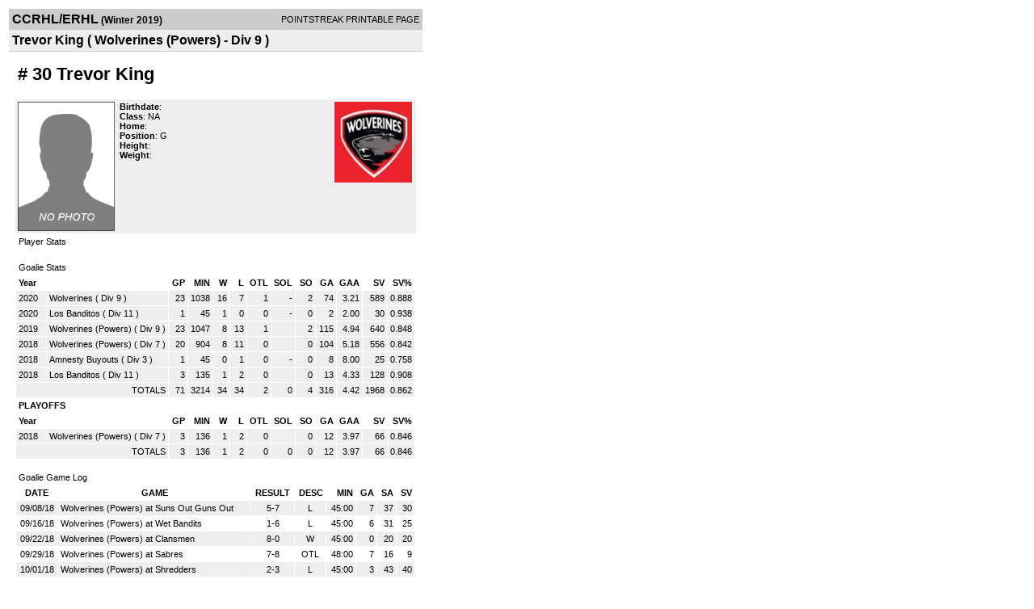

--- FILE ---
content_type: text/html; charset=UTF-8
request_url: https://d15k3om16n459i.cloudfront.net/players/print/playerpage.html?playerid=10383145&seasonid=18679
body_size: 2391
content:
<html>
<head>
<LINK REL="STYLESHEET" HREF="/common/playersprintstylesheet.css">
</head>
<body>
<table width=518><tr><td align="center"><table width="100%" border="0" cellspacing="0" cellpadding="4">
		<tr class="headerPlayer">
		<td width="60%"><font class="conHeader">CCRHL/ERHL</font> <font class="season">(Winter 2019)</font></td>
		<td width="40%" align="right">POINTSTREAK PRINTABLE PAGE</td>
		</tr>
		<tr class="subHeader">
		<td width="60%" colspan="2"><font class="big">
		Trevor King				(
		Wolverines (Powers) - Div 9		)
				</td>
	</tr>
	</table>
	<table width="100%" border="0" cellspacing="0" cellpadding="0">
	<tr><td class="intshim"><img src="/images/shim.gif" width="1" height="1"></td></tr>
	</table>
<br>
<table width="97%"  border="0" cellspacing="0" cellpadding="3">
  <tr>
    <td colspan="3" class="cellTeamPlayer"><h1>
    # 30 Trevor King</h1></td>
  </tr>
  <tr class="lightGrey">
    <td width="16%" valign="top"><img src="/photos/ps-nophoto-md.png" width="120" height="160" alt="Player Photo"></td>
    <td width="32%" valign="top"><strong>Birthdate</strong>:
        <br>
  			<strong>Class</strong>: NA	<br>
	    <strong>Home</strong>:   <br>
    	    <strong>Position</strong>:  G <br />
	    <strong>Height</strong>:   <br />
	    <strong>Weight</strong>:  <br />
		     </td>
	<td width="52%" valign="top">
	<div style="float:right"><img src="/logos/league2359/team678234.gif" align="absmiddle"  width="100" height="100"></div>	</td>
  </tr>
</table>
  	<table width="97%" border="0" cellpadding="3" cellspacing="1">
  <tr>
    <td colspan="11" class="cellTeamPlayer">Player Stats</td>
  </tr>
  </table>
<br>
<table width="97%" border="0" cellpadding="3" cellspacing="1" align="center">
  <tr>
    <td class="cellTeamPlayer" colspan="14">Goalie Stats</td>
  </tr>
    <tr class="fields">
    <td width="15%" align="left">Year</td>
    <td width="25%" align="left"></td>
    <td width="6%" align="right">GP</td>
    <td width="6%" align="right">MIN</td>
    <td width="6%" align="right">W</td>
    <td width="6%" align="right">L</td>
        <td width="6%" align="right">OTL</td>
        <td width="6%" align="right">SOL</td>
        <td width="6%" align="right">SO</td>
    <td width="6%" align="right">GA</td>
    <td width="6%" align="right">GAA</td>
        <td width="6%" align="right">SV</td>
    <td width="6%" align="right">SV%</td>
      </tr>
    <tr class="lightGrey" align="right">
    <td align="left">2020</td>
    <td nowrap align="left"><a href="players-team.html?teamid=678234&seasonid=19690">Wolverines</a> (
        Div 9        ) </td>
    <td>23</td>
    <td>1038</td>
    <td>16</td>
    <td>7</td>
        <td>
    1	</td>
        <td>
    	 - 	</td>
        <td>2</td>
    <td>74</td>
    <td>3.21</td>
        <td>589</td>
    <td>0.888</td>
      </tr>
    <tr class="lightGrey" align="right">
    <td align="left">2020</td>
    <td nowrap align="left"><a href="players-team.html?teamid=678160&seasonid=19690">Los Banditos</a> (
        Div 11        ) </td>
    <td>1</td>
    <td>45</td>
    <td>1</td>
    <td>0</td>
        <td>
    0	</td>
        <td>
    	 - 	</td>
        <td>0</td>
    <td>2</td>
    <td>2.00</td>
        <td>30</td>
    <td>0.938</td>
      </tr>
    <tr class="lightGrey" align="right">
    <td align="left">2019</td>
    <td nowrap align="left"><a href="players-team.html?teamid=678234&seasonid=18679">Wolverines (Powers)</a> (
        Div 9        ) </td>
    <td>23</td>
    <td>1047</td>
    <td>8</td>
    <td>13</td>
        <td>
    1	</td>
        <td>
    		</td>
        <td>2</td>
    <td>115</td>
    <td>4.94</td>
        <td>640</td>
    <td>0.848</td>
      </tr>
    <tr class="lightGrey" align="right">
    <td align="left">2018</td>
    <td nowrap align="left"><a href="players-team.html?teamid=678234&seasonid=17434">Wolverines (Powers)</a> (
        Div 7        ) </td>
    <td>20</td>
    <td>904</td>
    <td>8</td>
    <td>11</td>
        <td>
    0	</td>
        <td>
    		</td>
        <td>0</td>
    <td>104</td>
    <td>5.18</td>
        <td>556</td>
    <td>0.842</td>
      </tr>
    <tr class="lightGrey" align="right">
    <td align="left">2018</td>
    <td nowrap align="left"><a href="players-team.html?teamid=677872&seasonid=17434">Amnesty Buyouts</a> (
        Div 3        ) </td>
    <td>1</td>
    <td>45</td>
    <td>0</td>
    <td>1</td>
        <td>
    0	</td>
        <td>
    	 - 	</td>
        <td>0</td>
    <td>8</td>
    <td>8.00</td>
        <td>25</td>
    <td>0.758</td>
      </tr>
    <tr class="lightGrey" align="right">
    <td align="left">2018</td>
    <td nowrap align="left"><a href="players-team.html?teamid=678160&seasonid=17434">Los Banditos</a> (
        Div 11        ) </td>
    <td>3</td>
    <td>135</td>
    <td>1</td>
    <td>2</td>
        <td>
    0	</td>
        <td>
    		</td>
        <td>0</td>
    <td>13</td>
    <td>4.33</td>
        <td>128</td>
    <td>0.908</td>
      </tr>
  

  <tr class="lightGrey" align="right">
    <td colspan="2" align="right">TOTALS</td>
    <td>71</td>
    <td>3214</td>
    <td>34</td>
    <td>34</td>
        <td>2</td>
        <td>0</td>
        <td>4</td>
    <td>316</td>

    <td>4.42	</td>

        <td>1968</td>
    <td>0.862</td>
      </tr>
    <tr class="fields">
    <td colspan="14" align="left">PLAYOFFS</td>
  </tr>
  <tr class="fields" align="right">
    <td width="15%" align="left">Year</td>
    <td width="25%" align="left"></td>
    <td width="6%" align="right">GP</td>
    <td width="6%" align="right">MIN</td>
    <td width="6%" align="right">W</td>
    <td width="6%" align="right">L</td>
        <td width="6%" align="right">OTL</td>
        <td width="6%" align="right">SOL</td>
        <td width="6%" align="right">SO</td>
    <td width="6%" align="right">GA</td>
    <td width="6%" align="right">GAA</td>
        <td width="6%" align="right">SV</td>
    <td width="6%" align="right">SV%</td>
      </tr>
    <tr class="lightGrey" align="right">
    <td align="left">2018</td>
    <td nowrap align="left"><a href="players-team.html?teamid=678234&seasonid=18073">Wolverines (Powers)</a> (
        Div 7        ) </td>
    <td>3</td>
    <td>136</td>
    <td>1</td>
    <td>2</td>
        <td>
    	0	</td>
        <td>
    		</td>
        <td>0</td>
    <td>12</td>
    <td>3.97</td>
        <td>66</td>
    <td>0.846</td>
      </tr>
    <tr class="lightGrey" align="right">
    <td colspan="2" align="right">TOTALS</td>
    <td>3</td>
    <td>136</td>
    <td>1</td>
    <td>2</td>
        <td>
    	0	</td>
        <td>
    	0	</td>
        <td>0</td>
    <td>12</td>
    <td>3.97	</td>

        <td>66</td>
    <td>0.846	</td>
      </tr>
  </table>
		<br>
		<table cellpadding="3" cellspacing="1" border="0" width="97%">
		  <tr>
		    <td colspan="10" class="cellTeamPlayer">Goalie Game Log</td>
		  </tr>
		  <tr class="fields">
		    <td>DATE</td>
		    <td>GAME</td>
		    <td>RESULT</td>
		    <td align="right">DESC</td>
		    <td align="right">MIN</td>
		    <td align="right">GA</td>
		    <td align="right">SA</td>
		    <td align="right">SV</td>
		  </tr>
		  <tr class="lightGrey" align="right"><td align="center">09/08/18</td><td align="left"><a href="players-boxscore.html?gameid=3360320">Wolverines (Powers) at Suns Out Guns Out</a></td><td align="center">5-7</td><td align="center"> L</td><td>45:00</td><td>7</span></td><td>37</td><td>30</td></tr><tr bgcolor="ffffff" align="right"><td align="center">09/16/18</td><td align="left"><a href="players-boxscore.html?gameid=3360441">Wolverines (Powers) at Wet Bandits</a></td><td align="center">1-6</td><td align="center"> L</td><td>45:00</td><td>6</span></td><td>31</td><td>25</td></tr><tr class="lightGrey" align="right"><td align="center">09/22/18</td><td align="left"><a href="players-boxscore.html?gameid=3360522">Wolverines (Powers) at Clansmen</a></td><td align="center">8-0</td><td align="center"> W</td><td>45:00</td><td><span class="highlight">0</span></td><td>20</td><td>20</td></tr><tr bgcolor="ffffff" align="right"><td align="center">09/29/18</td><td align="left"><a href="players-boxscore.html?gameid=3360620">Wolverines (Powers) at Sabres</a></td><td align="center">7-8</td><td align="center"> OTL</td><td>48:00</td><td>7</span></td><td>16</td><td>9</td></tr><tr class="lightGrey" align="right"><td align="center">10/01/18</td><td align="left"><a href="players-boxscore.html?gameid=3360729">Wolverines (Powers) at Shredders</a></td><td align="center">2-3</td><td align="center"> L</td><td>45:00</td><td>3</span></td><td>43</td><td>40</td></tr><tr bgcolor="ffffff" align="right"><td align="center">10/15/18</td><td align="left"><a href="players-boxscore.html?gameid=3385779">Wolverines (Powers) at Wet Bandits</a></td><td align="center">2-6</td><td align="center"> L</td><td>45:00</td><td>6</span></td><td>20</td><td>14</td></tr><tr class="lightGrey" align="right"><td align="center">10/20/18</td><td align="left"><a href="players-boxscore.html?gameid=3385837">Wolverines (Powers) at Hungry Beavers</a></td><td align="center">0-8</td><td align="center"> L</td><td>45:00</td><td>8</span></td><td>37</td><td>29</td></tr><tr bgcolor="ffffff" align="right"><td align="center">11/11/18</td><td align="left"><a href="players-boxscore.html?gameid=3386204">Wolverines (Powers) at Padres</a></td><td align="center">5-7</td><td align="center"> L</td><td>45:00</td><td>7</span></td><td>33</td><td>26</td></tr><tr class="lightGrey" align="right"><td align="center">11/15/18</td><td align="left"><a href="players-boxscore.html?gameid=3386252">Wolverines (Powers) at Hungry Beavers</a></td><td align="center">5-3</td><td align="center"> W</td><td>45:00</td><td>3</span></td><td>29</td><td>26</td></tr><tr bgcolor="ffffff" align="right"><td align="center">11/29/18</td><td align="left"><a href="players-boxscore.html?gameid=3386467">Wolverines (Powers) at Suns Out Guns Out</a></td><td align="center">4-12</td><td align="center"> L</td><td>45:00</td><td>12</span></td><td>46</td><td>34</td></tr><tr class="lightGrey" align="right"><td align="center">12/02/18</td><td align="left"><a href="players-boxscore.html?gameid=3386532">Wolverines (Powers) at Ice Kings</a></td><td align="center">1-5</td><td align="center"> L</td><td>45:00</td><td>4</span></td><td>41</td><td>37</td></tr><tr bgcolor="ffffff" align="right"><td align="center">12/12/18</td><td align="left"><a href="players-boxscore.html?gameid=3386683">Wolverines (Powers) at EWEL Lightning</a></td><td align="center">6-4</td><td align="center"> W</td><td>45:00</td><td>4</span></td><td>43</td><td>39</td></tr><tr class="lightGrey" align="right"><td align="center">12/21/18</td><td align="left"><a href="players-boxscore.html?gameid=3386826">Wolverines (Powers) at EF Mighty Ducks </a></td><td align="center">3-4</td><td align="center"> L</td><td>45:00</td><td>4</span></td><td>29</td><td>25</td></tr><tr bgcolor="ffffff" align="right"><td align="center">01/09/19</td><td align="left"><a href="players-boxscore.html?gameid=3406687">Wolverines (Powers) at Thunder</a></td><td align="center">3-4</td><td align="center"> OTL</td><td>45:45</td><td>4</span></td><td>35</td><td>31</td></tr><tr class="lightGrey" align="right"><td align="center">01/12/19</td><td align="left"><a href="players-boxscore.html?gameid=3406727">Wolverines (Powers) at Kingz</a></td><td align="center">9-0</td><td align="center"> W</td><td>45:00</td><td><span class="highlight">0</span></td><td>18</td><td>18</td></tr><tr bgcolor="ffffff" align="right"><td align="center">01/23/19</td><td align="left"><a href="players-boxscore.html?gameid=3406931">Wolverines (Powers) at Pentastar </a></td><td align="center">3-7</td><td align="center"> L</td><td>45:00</td><td>7</span></td><td>36</td><td>29</td></tr><tr class="lightGrey" align="right"><td align="center">01/30/19</td><td align="left"><a href="players-boxscore.html?gameid=3407051">Wolverines (Powers) at Edmonton Capitals</a></td><td align="center">6-5</td><td align="center"> W</td><td>48:00</td><td>5</span></td><td>41</td><td>36</td></tr><tr bgcolor="ffffff" align="right"><td align="center">02/10/19</td><td align="left"><a href="players-boxscore.html?gameid=3407219">Wolverines (Powers) at Cannibals</a></td><td align="center">7-2</td><td align="center"> W</td><td>45:00</td><td>2</span></td><td>31</td><td>29</td></tr><tr class="lightGrey" align="right"><td align="center">02/13/19</td><td align="left"><a href="players-boxscore.html?gameid=3407274">Wolverines (Powers) at Bulldogs</a></td><td align="center">3-6</td><td align="center"> L</td><td>45:00</td><td>6</span></td><td>45</td><td>39</td></tr><tr bgcolor="ffffff" align="right"><td align="center">02/23/19</td><td align="left"><a href="players-boxscore.html?gameid=3407418">Wolverines (Powers) at Thunder</a></td><td align="center">11-6</td><td align="center"> W</td><td>45:00</td><td>6</span></td><td>31</td><td>25</td></tr><tr class="lightGrey" align="right"><td align="center">03/01/19</td><td align="left"><a href="players-boxscore.html?gameid=3407507">Wolverines (Powers) at Kingz</a></td><td align="center">4-5</td><td align="center"> OTL</td><td>48:00</td><td>4</span></td><td>26</td><td>22</td></tr><tr bgcolor="ffffff" align="right"><td align="center">03/05/19</td><td align="left"><a href="players-boxscore.html?gameid=3407602">Wolverines (Powers) at Pentastar </a></td><td align="center">3-6</td><td align="center"> L</td><td>45:00</td><td>6</span></td><td>21</td><td>15</td></tr><tr class="lightGrey" align="right"><td align="center">03/10/19</td><td align="left"><a href="players-boxscore.html?gameid=3407675">Wolverines (Powers) at ENC</a></td><td align="center">5-4</td><td align="center"> W</td><td>47:14</td><td>4</span></td><td>46</td><td>42</td></tr>		</table>
		<p><br>
  </p>
</td>
</tr>
</table>
<script type="text/javascript" src="/_Incapsula_Resource?SWJIYLWA=719d34d31c8e3a6e6fffd425f7e032f3&ns=1&cb=630186502" async></script></body>
</html>